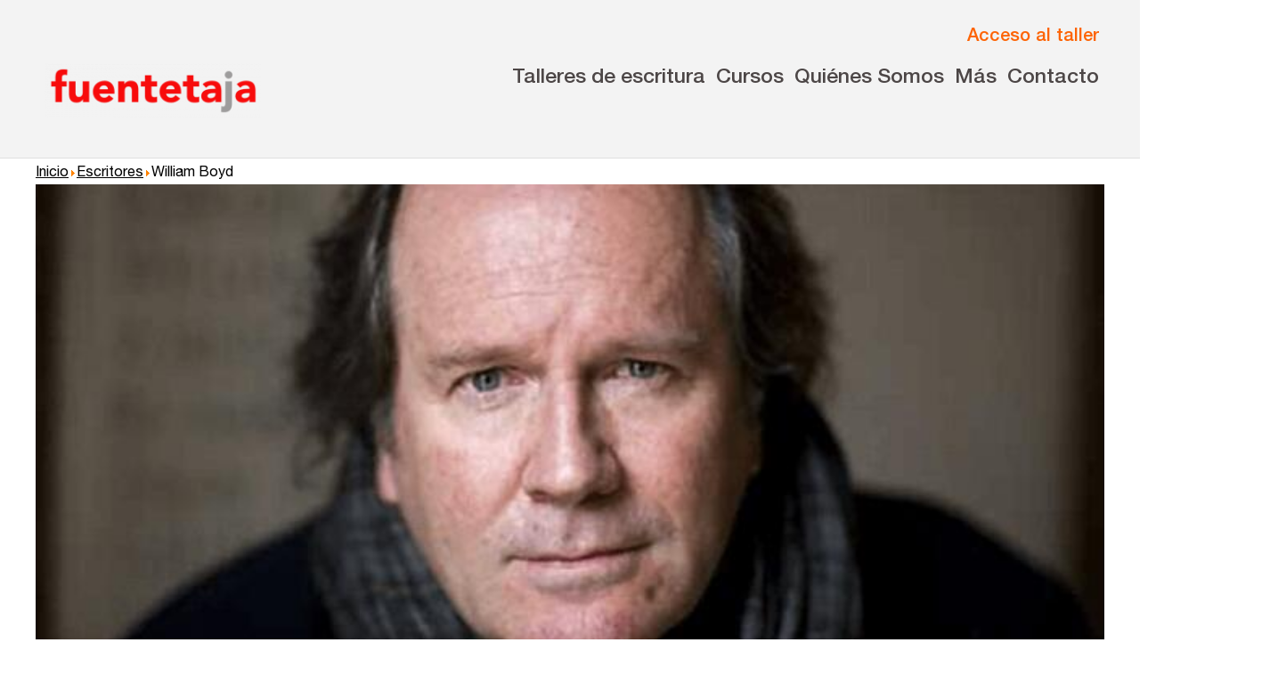

--- FILE ---
content_type: text/html; charset=utf-8
request_url: https://fuentetajaliteraria.com/escritores/william-boyd/
body_size: 9049
content:

<!doctype html>
<html lang=es>
  <head>
<script id="Cookiebot" src="https://consent.cookiebot.com/uc.js" data-cbid="a2d9cd64-4d61-4d5f-bc6c-72f959467660" data-blockingmode="auto" type="text/javascript"></script>
<!-- Valores por defecto Google Consent -->
<script data-cookieconsent="ignore">
    window.dataLayer = window.dataLayer || [];
    function gtag() {
        dataLayer.push(arguments);
    }
    gtag("consent", "default", {
        ad_personalization: "denied",
        ad_storage: "denied",
        ad_user_data: "denied",
        analytics_storage: "denied",
        functionality_storage: "denied",
        personalization_storage: "denied",
        security_storage: "granted",
        wait_for_update: 500,
    });
    gtag("set", "ads_data_redaction", true);
    gtag("set", "url_passthrough", true);
</script>
    <!-- Google Tag Manager -->
    <script>(function(w,d,s,l,i){w[l]=w[l]||[];w[l].push({'gtm.start':
    new Date().getTime(),event:'gtm.js'});var f=d.getElementsByTagName(s)[0],
    j=d.createElement(s),dl=l!='dataLayer'?'&l='+l:'';j.async=true;j.src=
    'https://www.googletagmanager.com/gtm.js?id='+i+dl;f.parentNode.insertBefore(j,f);
    })(window,document,'script','dataLayer','GTM-PT5443C3');</script>
    <!-- End Google Tag Manager -->
    <meta charset="utf-8">
    <meta name="viewport" content="width=device-width, initial-scale=1.0">
    <title>Taller de escritura creativa Fuentetaja: Talleres literarios en Internet, Madrid, Barcelona, Sevilla, Valencia... - Fuentetaja</title>
    <meta name="description" content="Talleres de escritura en Internet o Madrid, Barcelona, Sevilla, Valencia. Cuento, Novela, Guión, Poesía... Aprender a escribir. Concursos literarios." />
    
	<meta name="keywords" content="taller literario, talleres literarios, taller de escritura, talleres de escritura, taller escritura, talleres escritura, cursos de escritura, escritura creativa, escribir, cuento, cuentos, relato, relatos, novela, novelas, guion, guiones, poesia, poesias, guión, poesía, aprender a escribir, Taller de escritura creativa • En Internet • En Madrid • En Barcelona • En Sevilla, En valencia, Talleres de escritura en Internet (cuento, novela, escritura creativa, poesía, guión... ) •Talleres literarios en Madrid (cuento, novela, escritura creativa, poesía, guión... )"/>
	<link rel="icon" type="image/x-icon" href="/media_com/favicon.ico" >

    <link rel="stylesheet" type="text/css" href="/static_com/css/_estilos.css">
    <link rel="preload" as="style" onload="this.onload=null;this.rel='stylesheet'" type="text/css" href="/static_com/css/vidaloka.css">
    <link rel="preload" as="style" onload="this.onload=null;this.rel='stylesheet'" type="text/css" href="/static_com/css/helvetica1.css">
    <link rel="preload" as="style" onload="this.onload=null;this.rel='stylesheet'" type="text/css" href="/static_com/css/helvetica2.css">
    <link rel="preload" as="style" onload="this.onload=null;this.rel='stylesheet'" type="text/css" href="/static_com/css/helvetica3.css">
    <link rel="preload" as="style" onload="this.onload=null;this.rel='stylesheet'" type="text/css" href="/static_com/css/helvetica4.css">
<!-- Autoprefixed and partials exportar -->
<!--
    <link rel="preload" as="style" onload="this.onload=null;this.rel='stylesheet'" type="text/css" href="/static_com/css/fuentes.css">
    <link rel="stylesheet" type="text/css" href="/static_com/css/normalize.css">
    <link rel="stylesheet" type="text/css" href="/static_com/css/base.css">
    <link rel="stylesheet" type="text/css" href="/static_com/css/cabecera.css">
    <link rel="stylesheet" type="text/css" href="/static_com/css/logo.css">
    <link rel="stylesheet" type="text/css" href="/static_com/css/cuerpo.css?1.4">
    <link rel="stylesheet" type="text/css" href="/static_com/css/imagenes_base64.css">
    <link rel="stylesheet" type="text/css" href="/static_com/css/flex_menus.css">
    <link rel="stylesheet" type="text/css" href="/static_com/css/trapezoides.css">
    <link rel="stylesheet" type="text/css" href="/static_com/css/fuentes.css">
    <link rel="stylesheet" type="text/css" href="/static_com/css/separadores_bloques.css">
    <link rel="stylesheet" type="text/css" href="/static_com/css/utilidades.css">
    <link rel="stylesheet" type="text/css" href="/static_com/css/footer_cierre.css">
    <link rel="stylesheet" type="text/css" href="/static_com/css/cabecera_menu.css">
    <link rel="stylesheet" type="text/css" href="/static_com/css/cabecera_iconos_posicionamiento.css">
    <link rel="stylesheet" type="text/css" href="/static_com/css/icono_acceso_taller.css">
    <link rel="stylesheet" type="text/css" href="/static_com/css/hamburguesa.css">
    <link rel="stylesheet" type="text/css" href="/static_com/css/modal.css">
	-->


<!-- Twitter universal website tag code -->
<script>
!function(e,t,n,s,u,a){e.twq||(s=e.twq=function(){s.exe?s.exe.apply(s,arguments):s.queue.push(arguments);
},s.version='1.1',s.queue=[],u=t.createElement(n),u.async=!0,u.src='//static.ads-twitter.com/uwt.js',
a=t.getElementsByTagName(n)[0],a.parentNode.insertBefore(u,a))}(window,document,'script');
// Insert Twitter Pixel ID and Standard Event data below
twq('init','o4o38');
twq('track','PageView');
</script>
<!-- End Twitter universal website tag code -->


  </head>

  <body>
<!-- Google Tag Manager (noscript) -->
<noscript><iframe src="https://www.googletagmanager.com/ns.html?id=GTM-PT5443C3"
height="0" width="0" style="display:none;visibility:hidden"></iframe></noscript>
<!-- End Google Tag Manager (noscript) -->
<header>



<div class=ancho>
<div class=contenidos_nav>

<a href=/><img class="logo cabecera_logo" alt="Talleres de Escritura Fuentetaja"></a>


<div class=contenido_derecha>

<!-- HTML Modal Taller y Hamburguesa Navegación -->
<div class=botones_nav>
		<button id=acceso_taller class="acceso_taller" aria-label="Acceso al taller online" >
			<img class="acceso_taller_icono acceso_taller_base64" >
			<p class="acceso_taller_texto" style=color:#fd6405;font-weight:500>Acceso al taller</p>
		</button>

		<button onclick=openNav() id="hamburguesa" class="open-main-nav texto_no_seleccionable">
			<span class="hamburguesa"></span>
			<span class="hamburguesa-text">Menu</span>
		</button>
</div><!-- cierre botones_nav -->


<div class=nav_horizontal>





    
            
            
    <div class="dropdown" aria-haspopup="true">
    <button class="dropdown__toggle"><a  href=/indice-completo-de-talleres/>Talleres de escritura</a></button>

    
      <div class="dropdown__drawer">
        <ul class="menu" role="menu">
                    
            
				
				<div class="dropdown__hijo" aria-haspopup="true">
				  <button class="dropdown__hijo__toggle menuitem"><li role=menuitem>Talleres presenciales</li></button>
				  <div class="dropdown__hijo__drawer">
					<ul class="menu menu__hijo" role="menu">
                    
            
				
    <li role=menuitem><a  href=/talleres-en-madrid/>en Madrid</a></li>
				
            
            
    
            
				
    <li role=menuitem><a  href=/talleres-en-barcelona/>en Barcelona</a></li>
				
            
            
    
            
				
    <li role=menuitem><a  href=/talleres-en-sevilla/>en Sevilla</a></li>
				
            
            
    
            
				
    <li role=menuitem><a  href=/talleres-en-valencia/>en Valencia</a></li>
				
            
            
    
            
				
    <li role=menuitem><a  href=/talleres-en-alicante/>en Alicante</a></li>
				
            
            
    
            
				
    <li role=menuitem><a  href=/talleres-en-murcia/>en Murcia</a></li>
				
            
            
    
            
				
    <li role=menuitem><a  href=/talleres-en-malaga/>en Málaga</a></li>
				
            
            
    
            
				
    <li role=menuitem><a  href=/talleres-en-bilbao/>en Bilbao</a></li>
				
            
            
    
            
				
    <li role=menuitem><a  href=/talleres-en-vitoria/>en Vitoria</a></li>
				
            
            
    
            
				
    <li role=menuitem><a  href=/talleres-en-zaragoza/>en Zaragoza</a></li>
				
            
            
    
            
				
    <li role=menuitem><a  href=/talleres-en-santander/>en Santander</a></li>
				
            
            
    
            
				
    <li role=menuitem><a  href=/talleres-en-gijon/>en Gijón</a></li>
				
            
            
    
            
				
    <li role=menuitem><a  href=/talleres-palma-mallorca/>en Palma</a></li>
				
            
            
    
            
				
    <li role=menuitem><a  href=/talleres-en-las-palmas/>en Las Palmas</a></li>
				
            
            
    
</ul></div></div>
				
            
            
    
            
				
    <li role=menuitem><a  href=/talleres-por-videoconferencia/>Talleres por videoconferencia</a></li>
				
            
            
    
            
				
    <li role=menuitem><a  href=/talleres-en-internet/>Talleres online</a></li>
				
            
            
    
            
				
				<div class="dropdown__hijo" aria-haspopup="true">
				  <button class="dropdown__hijo__toggle menuitem"><li role=menuitem>Intensivos de verano</li></button>
				  <div class="dropdown__hijo__drawer">
					<ul class="menu menu__hijo" role="menu">
                    
            
				
    <li role=menuitem><a  href=/intensivos-presenciales-en-madrid/>Presenciales en Madrid</a></li>
				
            
            
    
            
				
    <li role=menuitem><a  href=/intensivos-de-verano-en-directo/>En directo a través de Zoom</a></li>
				
            
            
    
</ul></div></div>
				
            
            
    
            
				
    <li role=menuitem><a  href=/recreativa25/>Recreativa 25</a></li>
				
            
            
    
            
				
    <li role=menuitem><a  href=/taller-de-escritura-creativa/>El taller de escritura creativa</a></li>
				
            
            
    
		</ul>
	  </div>
            

</div>
            
    
            
            
    <div class="dropdown" aria-haspopup="true">
    <button class="dropdown__toggle">Cursos</button>

    
      <div class="dropdown__drawer">
        <ul class="menu" role="menu">
                    
            
				
    <li role=menuitem><a  href=/curso-integral-de-narrativa-fuentetaja/>Curso integral de narrativa</a></li>
				
            
            
    
            
				
    <li role=menuitem><a  href=/master-de-creacion-poetica/>Máster de creación poética</a></li>
				
            
            
    
		</ul>
	  </div>
            

</div>
            
    
            
            
    <div class="dropdown" aria-haspopup="true">
    <button class="dropdown__toggle">Quiénes Somos</button>

    
      <div class="dropdown__drawer">
        <ul class="menu" role="menu">
                    
            
				
    <li role=menuitem><a  href=/quienes-somos/>Nuestra Historia</a></li>
				
            
            
    
            
				
    <li role=menuitem><a  href=/filosofia/>Nuestra Filosofía</a></li>
				
            
            
    
            
				
				<div class="dropdown__hijo" aria-haspopup="true">
				  <button class="dropdown__hijo__toggle menuitem"><li role=menuitem><a  href=/nuestro-equipo/>Nuestro Equipo</a></li></button>
				  <div class="dropdown__hijo__drawer">
					<ul class="menu menu__hijo" role="menu">
                    
            
				
    <li role=menuitem><a  href=/nuestro-equipo/#tabcoordinadores onclick=seccioncoordinadores()>Coordinadores y colaboradores</a></li>
				
            
            
    
            
				
    <li role=menuitem><a  href=/nuestro-equipo/#tabdireccion onclick=secciondireccion()>Dirección y equipo</a></li>
				
            
            
    
</ul></div></div>
				
            
            
    
		</ul>
	  </div>
            

</div>
            
    
            
            
    <div class="dropdown" aria-haspopup="true">
    <button class="dropdown__toggle">Más</button>

    
      <div class="dropdown__drawer">
        <ul class="menu" role="menu">
                    
            
				
    <li role=menuitem><a target=_blank href=https://fundacionescrituras.org/>Fundación</a></li>
				
            
            
    
            
				
    <li role=menuitem><a  href=https://fuentetajaliteraria.com/catalogo-online/>Editorial</a></li>
				
            
            
    
            
				
    <li role=menuitem><a target=_blank href=https://clubdeescritura.com/>Club de escritura(s)</a></li>
				
            
            
    
            
				
    <li role=menuitem><a  href=/concursos/>Convocatorias</a></li>
				
            
            
    
		</ul>
	  </div>
            

</div>
            
    
            
            
    <div class="dropdown" aria-haspopup="true">
    <button class="dropdown__toggle"><a  href=/contacto/>Contacto</a></button>

    

</div>
            
    
	</div>


</div>

</div><!-- cierre contenido_derecha -->

</div><!-- cierre contenidos_nav -->
</div> <!-- cierre ancho -->

<style>
a#CybotCookiebotDialogBodyLevelButtonLevelOptinAllowAll, a#CybotCookiebotDialogBodyLevelButtonLevelOptinAllowallSelection{    background-color: #f80c0c; border: 1px solid #f80c0c}

header{border-bottom:1px solid #dfdfdf}
.contenidos_nav{display:flex;justify-content:space-between;padding:0.5em 0em 0.8em 0.5em;/*transition:padding 0.3s ease*/}
.botones_nav{display:flex;align-self:flex-end;gap:0.7em}
.contenido_derecha{display:flex;flex-direction:column;gap:1em}
.nav_horizontal{display:none;}
.nav_horizontal button{border:0;background-color:transparent;color:#4c4646;/*transition:0.3s*/}
.cabecera_logo{max-height:calc(2.4rem + 1vw);align-self:flex-end;/*transition: 0.3s ease*/}
@media (min-width:60em){
.nav_horizontal{display:flex;font-size:calc(0.9em + 0.4vw);font-weight:500;gap:1em}
.contenidos_nav{padding-bottom:1.8em}
.cabecera_logo{margin-top:61px;/*transition: 0.3s ease*/}
}
</style>





    <script type="text/javascript">

// Función para desplegar los botones de la navegación horizontal de la cabecera

      function navegacion_principal_menu(i) {
        var toggle = document.getElementsByClassName('dropdown__toggle')[i];
        var bloque = document.getElementsByClassName('dropdown')[i];
        var dropdown = toggle.parentElement;
        bloque.addEventListener('mouseenter', function (e) {
          e.preventDefault();
          dropdown.classList.add('is-open');
        });
        bloque.addEventListener('mouseleave', function (e) {
          e.preventDefault();
					dropdown.classList.remove('is-open');
				});
			  };


var menus_dropdown= document.getElementsByClassName("dropdown__toggle");

for (var i=0; i<menus_dropdown.length; i++) {
	navegacion_principal_menu(i);
}



// Función para desplegar los hijos de la navegación horizontal de la cabecera

      function navegacion_principal_menu_hijos(i) {
        var toggle = document.getElementsByClassName('dropdown__hijo__toggle')[i];
        var bloque = document.getElementsByClassName('dropdown__hijo')[i];
        var dropdown = toggle.parentElement;
        bloque.addEventListener('mouseenter', function (e) {
          e.preventDefault();
          dropdown.classList.add('is-open');
        });
        bloque.addEventListener('mouseleave', function (e) {
          e.preventDefault();
					dropdown.classList.remove('is-open');
				});
			  };


var menus_dropdown= document.getElementsByClassName("dropdown__hijo__toggle");

for (var i=0; i<menus_dropdown.length; i++) {
	navegacion_principal_menu_hijos(i);
}


</script>




</div>
</div>
</header>












<div id="myNavTalleres" class="overlay" style=z-index:4>

<div class=ancho> 

  <!-- Button to close the overlay navigation -->
  <a href="javascript:void(0)" class="closebtn" onclick="closeNavTalleres()">&times;</a>
</div>

  <!-- Overlay content -->
  <div class="overlay-content talleres" style=color:white>


    	<ul> 
	<li><a  href=/talleres-en-madrid/>Madrid</a></li>
    <li><a  href=/talleres-en-barcelona/>Barcelona</a></li>
    <li><a  href=/talleres-en-sevilla/>Sevilla</a></li>
    <li><a  href=/talleres-en-valencia/>Valencia</a></li>
    <li><a  href=/talleres-en-alicante/>Alicante</a></li>
    <li><a  href=/talleres-en-murcia/>Murcia</a></li>
    <li><a  href=/talleres-en-malaga/>Málaga</a></li>
    <li><a  href=/talleres-en-bilbao/>Bilbao</a></li>
    <li><a  href=/talleres-en-vitoria/>Vitoria</a></li>
<!--    <li><a  href=/talleres-en-valladolid/>Valladolid</a></li>-->
<!--    <li><a  href=/talleres-en-salamanca/>Salamanca</a></li>-->
    <li><a  href=/talleres-en-zaragoza/>Zaragoza</a></li>
<!--    <li><a  href=/talleres-en-murcia/>Murcia</a></li>-->
<!--    <li><a  href=/talleres-en-almeria/>Almería</a></li>-->
<!--    <li><a  href=/talleres-en-castellon/>Castellón</a></li>-->
  <!--  <li><a  href=/talleres-en-logrono/>Logroño</a></li>
    <li><a  href=/talleres-en-badajoz/>Badajoz</a></li>
    <li><a  href=/talleres-en-santa-cruz-de-tenerife/>Tenerife</a></li>
    <li><a  href=/talleres-en-santiago-de-compostela/>Santiago</a></li>-->
    <li><a  href=/talleres-en-santander/>Santander</a></li>
    <li><a  href=/talleres-en-gijon/>Gijón</a></li>
    <li><a  href=/talleres-palma-mallorca/>Palma</a></li>
    <li><a  href=/talleres-en-las-palmas/>Las Palmas</a></li>
		</ul>


</div>
</div>


<div id="myNavIntensivos" class="overlay" style=z-index:4>
<div class=ancho>
  <!-- Button to close the overlay navigation -->
  <a href="javascript:void(0)" class="closebtn" onclick="closeNavIntensivos()">&times;</a>
</div>
  <!-- Overlay content -->
  <div class="overlay-content talleres" style=color:white>
        <ul>
    <li><a  href=/intensivos-presenciales-en-madrid/>Presenciales en Madrid</a></li>
    <li><a  href=/intensivos-de-verano-en-directo/>En directo a través de Zoom</a></li>
        </ul>
</div>
</div>



<!-- Menú Hamburguesa Desplegable -->

<div id="myNav" class="overlay">

<div class=ancho> 

  <!-- Button to close the overlay navigation -->
  <a href="javascript:void(0)" class="closebtn" onclick="closeNav()">&times;</a>
</div>

  <!-- Overlay content -->
  <div class="overlay-content">


<!--<div style=color:white onclick="openNavTalleres()">Talleres presenciales</div>-->

    
            
            
<div>
    <b>Talleres de escritura</b>
            
                <ul class=menu_nav>
                    
            
            
<li style=cursor:pointer;color:white onclick="openNavTalleres()">Talleres presenciales &#8827;</li>
            
            
            
    
            
            
    <li><a  href=/talleres-por-videoconferencia/>Talleres por videoconferencia</a></li>
            
            
            
    
            
            
    <li><a  href=/talleres-en-internet/>Talleres online</a></li>
            
            
            
    
            
            
<li style=cursor:pointer;color:white onclick="openNavIntensivos()">Intensivos de verano &#8827;</li>
			
            
            
    
            
            
    <li><a  href=/recreativa25/>Recreativa 25</a></li>
            
            
            
    
            
            
    <li><a  href=/taller-de-escritura-creativa/>El taller de escritura creativa</a></li>
            
            
            
    
                </ul>
            
</div>
            
    
            
            
<div>
    <b>Cursos</b>
            
                <ul class=menu_nav>
                    
            
            
    <li><a  href=/curso-integral-de-narrativa-fuentetaja/>Curso integral de narrativa</a></li>
            
            
            
    
            
            
    <li><a  href=/master-de-creacion-poetica/>Máster de creación poética</a></li>
            
            
            
    
                </ul>
            
</div>
            
    
            
            
<div>
    <b>fuentetaja</b>
            
                <ul class=menu_nav>
                    
            
            
    <li><a  href=/quienes-somos/>Quiénes somos</a></li>
            
            
            
    
            
            
    <li><a  href=/filosofia/>Nuestra filosofía</a></li>
            
            
            
    
            
            
    <li><a  href=/nuestro-equipo/>Nuestro equipo</a></li>
            
            
            
    
            
            
    <li><a  href=/nuestro-equipo/>Coordinadores</a></li>
            
            
            
    
                </ul>
            
</div>
            
    
            
            
<div>
    <b>Comunidad</b>
            
                <ul class=menu_nav>
                    
            
            
    <li><a target=_blank href=https://clubdeescritura.com/>Club de Escritura</a></li>
            
            
            
    
            
            
    <li><a  href=/concursos/>Concursos</a></li>
            
            
            
    
                </ul>
            
</div>
            
    
            
            
<div>
    <b>Editorial</b>
            
                <ul class=menu_nav>
                    
            
            
    <li><a  href=/catalogo-online/>Catálogo</a></li>
            
            
            
    
            
            
    <li><a  href=/catalogo-online/>Ebooks</a></li>
            
            
            
    
                </ul>
            
</div>
            
    
            
            
<div>
    <b>Recursos</b>
            
                <ul class=menu_nav>
                    
            
            
    <li><a  href=/asesoria/>Asesoría y Corrección</a></li>
            
            
            
    
            
            
    <li><a  href=/talleres/tutoria-personalizada-online/>Tutorías</a></li>
            
            
            
    
            
            
    <li><a  href=/recursos-de-escritura/>Directorios</a></li>
            
            
            
    
                </ul>
            
</div>
            
    
            
            
<div>
    <b>Contacto</b>
            
                <ul class=menu_nav>
                    
            
            
    <li><a  href=/contacto/>Escríbenos</a></li>
            
            
            
    
            
            
    <li><a  href=/guia-rapida/>Guía Rápida</a></li>
            
            
            
    
                </ul>
            
</div>
            
    


<div id=dondeestamos>
<b>Dónde estamos</b>
<ul class=menu_nav>
<li>Sede central:<br>
Cervantes nº21, entlo.<br>
28014 Madrid<br><br>
<a href=mailto:info@fuentetajaliteraria.com>info@fuentetajaliteraria.com</a><br>
<a href="tel:+34915311509">Tel 91 531 15 09</a><br>
<a href="tel:+34619027626">WhatsApp 619 027 626</a><br><br>
Horario de atención:<br> De lunes a viernes<br>de 10 a 15 y 17 a 20 horas</li>
</ul>
</div>

  </div>




</div>



<script type="text/javascript">
/* Open when someone clicks on the span element */
function openNav() {
  document.getElementById("myNav").style.width = "100%";
}

/* Close when someone clicks on the "x" symbol inside the overlay */
function closeNav() {
  document.getElementById("myNav").style.width = "0%";
}


/* Open when someone clicks on the span element */
function openNavTalleres() {
  document.getElementById("myNavTalleres").style.width = "100%";
}

/* Close when someone clicks on the "x" symbol inside the overlay */
function closeNavTalleres() {
  document.getElementById("myNavTalleres").style.width = "0%";
}

/* Open when someone clicks on the span element */
function openNavIntensivos() {
  document.getElementById("myNavIntensivos").style.width = "100%";
}

/* Close when someone clicks on the "x" symbol inside the overlay */
function closeNavIntensivos() {
  document.getElementById("myNavIntensivos").style.width = "0%";
}




</script>



<!-- Fin Menú Hamburguesa Desplegable -->






<!-- Botón Cabecera Modal Training -->

<div class=modal id=modal>
<div class=modal-fondo id=modal-fondo></div>
<div class="modal-cuerpo animate" >
<div class=modal-texto>
	<span class=modal-cerrar id=modal-cerrar>×</span>
    <img class="logo avatar"> 
	<p style="color:#c13e1e;margin-top:-4px">Acceso a los talleres online</p>
</div>
<form action="https://online.fuentetajaliteraria.com/index.php" method="post">
      <label for="uname"><b>Usuario</b></label>
      <input type="text" placeholder="Introduzca usuario" name="login" required="">

      <label for="psw"><b>Contraseña</b></label>
      <input type="password" placeholder="Introduza clave" name="password" required="">
        
      <button class=modal-boton-acceder type="submit">Acceder</button>
</form>
</div>
</div>

<!-- Fin Botón Cabecera Modal Training -->



<!-- Botón Cabecera Hamburguesa js -->

<script>
/*
(function (){
var button = document.getElementById('hamburguesa');
	button.addEventListener('click', function(event) {
	event.preventDefault();
	var menu = document.getElementById('menu_hamburguesa_principal');
	menu.classList.toggle('abierto');
});
})();

*/
</script>

<!-- Fin Botón Cabecera Hamburguesa -->


<script type="text/javascript">

/* Botón Cabecera Modal Training js */

var abrir = document.getElementById('acceso_taller');
var cerrar = document.getElementById('modal-cerrar');
var modal = document.getElementById('modal');
var fondo = document.getElementById('modal-fondo');

abrir.addEventListener('click', function (event) {
	event.preventDefault();
	modal.style.display = 'block';
});

cerrar.addEventListener('click', function (event) {
	event.preventDefault();
	modal.style.display = 'none';
});

fondo.addEventListener('click', function (event) {
	event.preventDefault();
	modal.style.display = 'none';
});

/* Fin modal Training */

</script>



<div class=cuerpo>

<br>
<div class="escritor ancho">
<p class="migasdepan"><a href="/">Inicio</a><img src="/media_com/flecha.png"><a href=/escritores/>Escritores</a><img src="/media_com/flecha.png">William Boyd</p>
<div class=bloque>
<img src=/media_com/porqueescribeusted/william-boyd-fuentetaja.jpg><br>

<div class=contenido>
<div class=bloque_texto>
<h1>William Boyd</h1>
<p>"Escribo porque quiero. Muy pronto, a los 14 o 15 años, la idea de ser escritor me pareció terriblemente seductora. Me imaginaba como novelista antes de haber escrito una sola palabra. Pero esta ambición, durante mucho tiempo, se vio asaltada por las dudas; durante años, yo no estuve verdaderamente seguro de ser capaz de escribir. No era más que un sueño. Esta es la razón por la que la primera publicación es tan importante: se entra de golpe en la realidad.<br><br>Cuando uno escribe y es publicado desde hace algún tiempo, las razones que nos empujan a escribir evolucionan. Se adquiere una reputación, unos lectores, obligaciones con las que hay que contar. Creo que no es en la declaración del escritor en plena madurez donde se encuentra la verdadera razón que le impulsa a escribir, sino más bien en los sueños de la adolescencia."<br><br><strong>William Boyd</strong><br>Reino Unido<br>Nace en Ghana en 1952. Novelista y guionista de cine. Estudios en Oxford, también impartió clases allí. Entre sus novelas, Como nieve al sol [Ed. Alfaguara], que se sitúa en África durante una campaña de la IGuerra Mundial, y La tierra azul [Ed. Alfaguara], intento de desentrañar unos hechos acaecidos en Manila tiempo atrás.</p>
</div>
<div class=sidebar>



<div class=bloqueequipo>
<a href="/escritores/escritor/autran-dourado/"><img src='/media_com/porqueescribeusted/autram-dourado-fuentetaja.jpg'></a>
<div class=bloquecuerpo>
<a href="/escritores/escritor/autran-dourado/"><h3>Autran Dourado</h3></a>
<p>En los países desarrollados en los que la cultura y la lengua han alcanzado su más alta perfección (han&hellip;</p>
<div class=bloque_botones><a href="/escritores/escritor/autran-dourado/"><button class="trapezoide"><span>Leer más</span></button></a></div>
</div>
</div>

<div class=bloqueequipo>
<a href="/escritores/escritor/christa-wolf/"><img src='/media_com/porqueescribeusted/christa-wolf-fuentetaja.jpg'></a>
<div class=bloquecuerpo>
<a href="/escritores/escritor/christa-wolf/"><h3>Christa Wolf</h3></a>
<p>Podría responder con una palabra ingeniosa: escribo para descubrir la razón por la que siento la&hellip;</p>
<div class=bloque_botones><a href="/escritores/escritor/christa-wolf/"><button class="trapezoide"><span>Leer más</span></button></a></div>
</div>
</div>

<div class=bloqueequipo>
<a href="/escritores/escritor/ding-ling/"><img src='/media_com/porqueescribeusted/ding-ling-fuentetaja.jpg'></a>
<div class=bloquecuerpo>
<a href="/escritores/escritor/ding-ling/"><h3>Ding Ling</h3></a>
<p>Nací a principios de siglo. Una huida familiar y la muerte de mi padre me convirtieron en una niña pobre&hellip;</p>
<div class=bloque_botones><a href="/escritores/escritor/ding-ling/"><button class="trapezoide"><span>Leer más</span></button></a></div>
</div>
</div>

<div class=bloqueequipo>
<a href="/escritores/escritor/antonio-callado/"><img src='/media_com/porqueescribeusted/antonio-callado-fuentetaja.jpg'></a>
<div class=bloquecuerpo>
<a href="/escritores/escritor/antonio-callado/"><h3>Antonio Callado</h3></a>
<p>"A pesar del terrible desarrollo del cine y de la televisión, la literatura continúa creciendo&hellip;</p>
<div class=bloque_botones><a href="/escritores/escritor/antonio-callado/"><button class="trapezoide"><span>Leer más</span></button></a></div>
</div>
</div>





</div>
</div><!-- cierra contenido -->

</div>


</div>

<style>
.contenido{display:flex;gap:2em}
@media (max-width:1210px){
.migasdepan, .bloque_texto{padding:0 0.6em}
}
.bloque_texto{width:69%}
.sidebar{width:29%;margin-top:2em}
h1{color:red;line-height:0;font-family: 'Vidaloka',serif; font-weight: 400; font-size: 1.7rem;}
.sidebar h2{text-shadow:3px 3px 3px black;color:#f80c0c;margin-top: -63px;margin-left:20px;line-height:0.7em}
.cuerpo{padding-top:3.4em}
@media (min-width: 60em){
.cuerpo {
    margin-top: -4.3em;
}}
.cuerpo img{max-width:100%}
.presentacion_escritores_texto{
    margin: 0 auto;
    padding: 1em 3em;}

@media(max-width:800px){
.contenido{display:block}
.sidebar{width:100%}
.bloque_texto{width:100%}
}

.migasdepan { margin: 0; font-size: 0.8em; }
.migasdepan a{text-decoration:underline}

.bloqueequipo{background-color:#f8f1f1;margin-bottom:0.4em;border:1px solid #e7e7e7}
.bloqueequipo h3{font-family:'Vidaloka',serif;color:#ff0000; font-size: 1.4em; font-weight: 300; line-height: 1em; margin: 0;}
.bloqueequipo .bloquecuerpo{padding:0.3em 0.6em}
.bloqueequipo .trapezoide span{font-size:0.85em;bottom:-0.5em}
.bloqueequipo .trapezoide{padding:0 2.5em 0 1.2em;margin-bottom:0.9em}
.bloqueequipo .trapezoide::before{border-bottom:1.9em solid #ff5d36}
.bloqueequipo p{font-size:0.8em;line-height:1.2em;margin:0.6em 0;color:#666262}
</style>



</div>



<footer >

<div style=max-width:100vw;overflow:hidden>
<img alt="Hierba decorativa en el footer" style=margin-bottom:-18px; src=/media_com/footer_hierba/1400.png>
</div>

<!-- Bueno, manteniendo la estructura de etiquetas original -->
<div id="menufooter">
<div class=menu_flex>
    
            
            
<div class=menu_nav>
    <b>Talleres de escritura</b>
            
                <ul>
                    
            
    <li><a  href=/indice-completo-de-talleres/>Talleres presenciales</a></li>
            
            
    
            
    <li><a  href=/talleres-por-videoconferencia/>Talleres por videoconferencia</a></li>
            
            
    
            
    <li><a  href=/talleres-en-internet/>Talleres online</a></li>
            
            
    
            
    <li><a  href=/intensivos-presenciales-en-madrid/>Intensivos de verano</a></li>
            
            
    
            
    <li><a  href=/recreativa25/>Recreativa 25</a></li>
            
            
    
            
    <li><a  href=/taller-de-escritura-creativa/>El taller de escritura creativa</a></li>
            
            
    
                </ul>
            
</div>
            
    
            
            
<div class=menu_nav>
    <b>Cursos</b>
            
                <ul>
                    
            
    <li><a  href=/curso-integral-de-narrativa-fuentetaja/>Curso integral de narrativa</a></li>
            
            
    
            
    <li><a  href=/master-de-creacion-poetica/>Máster de creación poética</a></li>
            
            
    
                </ul>
            
</div>
            
    
            
            
<div class=menu_nav>
    <b>fuentetaja</b>
            
                <ul>
                    
            
    <li><a  href=/quienes-somos/>Quiénes somos</a></li>
            
            
    
            
    <li><a  href=/filosofia/>Nuestra filosofía</a></li>
            
            
    
            
    <li><a  href=/nuestro-equipo/>Nuestro equipo</a></li>
            
            
    
            
    <li><a  href=/nuestro-equipo/>Coordinadores</a></li>
            
            
    
                </ul>
            
</div>
            
    
            
            
<div class=menu_nav>
    <b>Comunidad</b>
            
                <ul>
                    
            
    <li><a target=_blank href=https://clubdeescritura.com/>Club de Escritura</a></li>
            
            
    
            
    <li><a  href=/concursos/>Concursos</a></li>
            
            
    
                </ul>
            
</div>
            
    
            
            
<div class=menu_nav>
    <b>Editorial</b>
            
                <ul>
                    
            
    <li><a  href=/catalogo-online/>Catálogo</a></li>
            
            
    
            
    <li><a  href=/catalogo-online/>Ebooks</a></li>
            
            
    
                </ul>
            
</div>
            
    
            
            
<div class=menu_nav>
    <b>Recursos</b>
            
                <ul>
                    
            
    <li><a  href=/asesoria/>Asesoría y Corrección</a></li>
            
            
    
            
    <li><a  href=/talleres/tutoria-personalizada-online/>Tutorías</a></li>
            
            
    
            
    <li><a  href=/recursos-de-escritura/>Directorios</a></li>
            
            
    
                </ul>
            
</div>
            
    
            
            
<div class=menu_nav>
    <b>Contacto</b>
            
                <ul>
                    
            
    <li><a  href=/contacto/>Escríbenos</a></li>
            
            
    
            
    <li><a  href=/guia-rapida/>Guía Rápida</a></li>
            
            
    
                </ul>
            
</div>
            
    

<div id=dondeestamos class=menu_nav>
<b>Dónde estamos</b>
<ul>
<li>Sede central:<br>
Cervantes nº21, entlo.<br>
28014 Madrid<br><br>
<a style=font-size:0.9em href=mailto:info@fuentetajaliteraria.com>info@fuentetajaliteraria.com</a><br>
<a href="tel:+34915311509">Tel 91 531 15 09</a><br>
<a href="tel:+34619027626">WhatsApp 619 027 626</a><br><br>
Horario de atención:<br> De lunes a viernes<br>de 10 a 15 y 17 a 20 horas</li>
</ul>
</div>
</div>

</div>


<div id=cierrefooter> 
<div class=ancho>
<ul>
<li><a href=/politica-de-cookies>Cookies</a></li>
<li><a href=/aviso-legal>Aviso legal y privacidad</a></li>
</ul>
<img alt="Logo de Fuentetaja" class="logo logo_cabecera" style=padding-left:0.6em />
</div>
</div>

</div>


</footer>
  </body>


<!-- Facebook Pixel Code -->
<script>
!function(f,b,e,v,n,t,s){if(f.fbq)return;n=f.fbq=function(){n.callMethod?
n.callMethod.apply(n,arguments):n.queue.push(arguments)};if(!f._fbq)f._fbq=n;
n.push=n;n.loaded=!0;n.version='2.0';n.queue=[];t=b.createElement(e);t.async=!0;
t.src=v;s=b.getElementsByTagName(e)[0];s.parentNode.insertBefore(t,s)}(window,
document,'script','https://connect.facebook.net/en_US/fbevents.js');

fbq('init', '753622104749465');
fbq('track', "PageView");</script>
<noscript><img height="1" width="1" style="display:none"
src="https://www.facebook.com/tr?id=753622104749465&ev=PageView&noscript=1"
/></noscript>
<!-- End Facebook Pixel Code -->

<!-- Google tag (gtag.js) -->
<script async src="https://www.googletagmanager.com/gtag/js?id=G-M7N9D18QDP"></script>
<script>
  window.dataLayer = window.dataLayer || [];
  function gtag(){dataLayer.push(arguments);}
  gtag('js', new Date());

  gtag('config', 'G-M7N9D18QDP');
</script>

<!-- Global site tag (gtag.js) - Google Analytics y Google Ads: 1072497627 -->
<script async src="https://www.googletagmanager.com/gtag/js?id=UA-12136440-1"></script>
<script>
  window.dataLayer = window.dataLayer || [];
  function gtag(){dataLayer.push(arguments);}
  gtag('js', new Date());

  gtag('config', 'UA-12136440-1');
  gtag('config', 'AW-1072497627');
</script>

<!-- Matomo -->
<script>
  var _paq = window._paq = window._paq || [];
  /* tracker methods like "setCustomDimension" should be called before "trackPageView" */
  _paq.push(['trackPageView']);
  _paq.push(['enableLinkTracking']);
  (function() {
    var u="//e.fuentetajaliteraria.com/";
    _paq.push(['setTrackerUrl', u+'matomo.php']);
    _paq.push(['setSiteId', '1']);
    var d=document, g=d.createElement('script'), s=d.getElementsByTagName('script')[0];
    g.async=true; g.src=u+'matomo.js'; s.parentNode.insertBefore(g,s);
  })();
</script>
<!-- End Matomo Code -->


<!--
		<div id="fb-root"></div>
		<script>(function(d, s, id) {
		  var js, fjs = d.getElementsByTagName(s)[0];
		  if (d.getElementById(id)) return;
		  js = d.createElement(s); js.id = id;
		  js.src = "//connect.facebook.net/es_ES/sdk.js#xfbml=1&version=v2.3";
		  fjs.parentNode.insertBefore(js, fjs);
		}(document, 'script', 'facebook-jssdk'));</script>
-->




<script src="/static_com/javascript.js" defer></script>

<!-- Script para crear placeholder en elementos bloqueados por cookiebot -->
<script type="text/javascript">
((d,i,m)=>{ct=t=>d.createTextNode(t);ce=e=>d.createElement(e);d.querySelectorAll(i)
.forEach(e=>{const a=ce('a'),div=ce('div'),p=ce('p'),s=e.dataset.cookieblockSrc,sp=
/google\.com\/maps\/embed/.test(s)?'Google Maps':/player\.vimeo\.com\/video\//
.test(s)?'Vimeo':/youtube\.com\/embed\//.test(s)?'YouTube':undefined;if(!sp)return; 
div.innerHTML=`<div style="background-color:#CCC;display:inline-block;height:${
e.height}px;position:relative;width:${e.width}px;">`+'<div style="background-color'
+':#848484;border-radius:15px;height:50%;position:absolute;transform:translate(50%'
+',50%);width:50%;"><p style="color:#FFF;font-size:7.5em;position:relative;top:50%'
+';left:50%;margin:0;text-align:center;transform:translate(-50%,-50%);">&ctdot;</p'
+'></div>';div.classList.add(`cookieconsent-optout-${m}`);a.textContent=`acepta las cookies de ${m} `;a.href='javascript:Cookiebot.renew()';p.append(ct('Por favor, '), a, ct(
` para ver este contenido de ${sp}.`));div.append(p);e.parentNode.insertBefore(div, e);})
})(document, 'iframe[data-cookieblock-src]', 'marketing')</script>
<style>
.cookieconsent-optout-marketing p{font-style:italic}
</style>

</html>


--- FILE ---
content_type: text/css
request_url: https://fuentetajaliteraria.com/static_com/css/vidaloka.css
body_size: 26778
content:
@font-face {
    font-family: 'Vidaloka';
    src: url('[data-uri]') format('woff2');
    font-weight: normal;
    font-style: normal;
    font-display: swap;
}


--- FILE ---
content_type: text/css
request_url: https://fuentetajaliteraria.com/static_com/css/helvetica1.css
body_size: 12033
content:
@font-face {
    font-family: 'Helvetica Neue';
    src: url('[data-uri]') format('woff2');
    font-weight: bold;
    font-style: normal;
    font-display: swap;
}


--- FILE ---
content_type: text/css
request_url: https://fuentetajaliteraria.com/static_com/css/helvetica2.css
body_size: 11835
content:

@font-face {
    font-family: 'Helvetica Neue';
    src: url('[data-uri]') format('woff2');
    font-weight: normal;
    font-style: normal;
    font-display: swap;
}


--- FILE ---
content_type: text/css
request_url: https://fuentetajaliteraria.com/static_com/css/helvetica3.css
body_size: 11909
content:
@font-face {
    font-family: 'Helvetica Neue';
    src: url('[data-uri]') format('woff2');
    font-weight: 500;
    font-style: normal;
    font-display: swap;
}


--- FILE ---
content_type: text/css
request_url: https://fuentetajaliteraria.com/static_com/css/helvetica4.css
body_size: 11506
content:
@font-face {
    font-family: 'Helvetica Neue';
    src: url('[data-uri]') format('woff2');
    font-weight: 300;
    font-style: normal;
    font-display: swap;
}


--- FILE ---
content_type: text/css
request_url: https://fuentetajaliteraria.com/static_com/css/_estilos.css
body_size: 16426
content:
/*! normalize.css v8.0.1 | MIT License | github.com/necolas/normalize.css */

/* Document
   ========================================================================== */

/**
 * 1. Correct the line height in all browsers.
 * 2. Prevent adjustments of font size after orientation changes in iOS.
 */

html {
  line-height: 1.15; /* 1 */
  -webkit-text-size-adjust: 100%; /* 2 */
}

/* Sections
   ========================================================================== */

/**
 * Remove the margin in all browsers.
 */

body {
  margin: 0;
}

/**
 * Render the `main` element consistently in IE.
 */

main {
  display: block;
}

/**
 * Correct the font size and margin on `h1` elements within `section` and
 * `article` contexts in Chrome, Firefox, and Safari.
 */

h1 {
  font-size: 2em;
  margin: 0.67em 0;
}

/* Grouping content
   ========================================================================== */

/**
 * 1. Add the correct box sizing in Firefox.
 * 2. Show the overflow in Edge and IE.
 */

hr {
  box-sizing: content-box; /* 1 */
  height: 0; /* 1 */
  overflow: visible; /* 2 */
}

/**
 * 1. Correct the inheritance and scaling of font size in all browsers.
 * 2. Correct the odd `em` font sizing in all browsers.
 */

pre {
  font-family: monospace, monospace; /* 1 */
  font-size: 1em; /* 2 */
}

/* Text-level semantics
   ========================================================================== */

/**
 * Remove the gray background on active links in IE 10.
 */

a {
  background-color: transparent;
}

/**
 * 1. Remove the bottom border in Chrome 57-
 * 2. Add the correct text decoration in Chrome, Edge, IE, Opera, and Safari.
 */

abbr[title] {
  border-bottom: none; /* 1 */
  text-decoration: underline; /* 2 */
  text-decoration: underline dotted; /* 2 */
}

/**
 * Add the correct font weight in Chrome, Edge, and Safari.
 */

b,
strong {
  font-weight: bolder;
}

/**
 * 1. Correct the inheritance and scaling of font size in all browsers.
 * 2. Correct the odd `em` font sizing in all browsers.
 */

code,
kbd,
samp {
  font-family: monospace, monospace; /* 1 */
  font-size: 1em; /* 2 */
}

/**
 * Add the correct font size in all browsers.
 */

small {
  font-size: 80%;
}

/**
 * Prevent `sub` and `sup` elements from affecting the line height in
 * all browsers.
 */

sub,
sup {
  font-size: 75%;
  line-height: 0;
  position: relative;
  vertical-align: baseline;
}

sub {
  bottom: -0.25em;
}

sup {
  top: -0.5em;
}

/* Embedded content
   ========================================================================== */

/**
 * Remove the border on images inside links in IE 10.
 */

img {
  border-style: none;
}

/* Forms
   ========================================================================== */

/**
 * 1. Change the font styles in all browsers.
 * 2. Remove the margin in Firefox and Safari.
 */

button,
input,
optgroup,
select,
textarea {
  font-family: inherit; /* 1 */
  font-size: 100%; /* 1 */
  line-height: 1.15; /* 1 */
  margin: 0; /* 2 */
}

/**
 * Show the overflow in IE.
 * 1. Show the overflow in Edge.
 */

button,
input { /* 1 */
  overflow: visible;
}

/**
 * Remove the inheritance of text transform in Edge, Firefox, and IE.
 * 1. Remove the inheritance of text transform in Firefox.
 */

button,
select { /* 1 */
  text-transform: none;
}

/**
 * Correct the inability to style clickable types in iOS and Safari.
 */

button,
[type="button"],
[type="reset"],
[type="submit"] {
  -webkit-appearance: button;
}

/**
 * Remove the inner border and padding in Firefox.
 */

button::-moz-focus-inner,
[type="button"]::-moz-focus-inner,
[type="reset"]::-moz-focus-inner,
[type="submit"]::-moz-focus-inner {
  border-style: none;
  padding: 0;
}

/**
 * Restore the focus styles unset by the previous rule.
 */

button:-moz-focusring,
[type="button"]:-moz-focusring,
[type="reset"]:-moz-focusring,
[type="submit"]:-moz-focusring {
  outline: 1px dotted ButtonText;
}

/**
 * Correct the padding in Firefox.
 */

fieldset {
  padding: 0.35em 0.75em 0.625em;
}

/**
 * 1. Correct the text wrapping in Edge and IE.
 * 2. Correct the color inheritance from `fieldset` elements in IE.
 * 3. Remove the padding so developers are not caught out when they zero out
 *    `fieldset` elements in all browsers.
 */

legend {
  box-sizing: border-box; /* 1 */
  color: inherit; /* 2 */
  display: table; /* 1 */
  max-width: 100%; /* 1 */
  padding: 0; /* 3 */
  white-space: normal; /* 1 */
}

/**
 * Add the correct vertical alignment in Chrome, Firefox, and Opera.
 */

progress {
  vertical-align: baseline;
}

/**
 * Remove the default vertical scrollbar in IE 10+.
 */

textarea {
  overflow: auto;
}

/**
 * 1. Add the correct box sizing in IE 10.
 * 2. Remove the padding in IE 10.
 */

[type="checkbox"],
[type="radio"] {
  box-sizing: border-box; /* 1 */
  padding: 0; /* 2 */
}

/**
 * Correct the cursor style of increment and decrement buttons in Chrome.
 */

[type="number"]::-webkit-inner-spin-button,
[type="number"]::-webkit-outer-spin-button {
  height: auto;
}

/**
 * 1. Correct the odd appearance in Chrome and Safari.
 * 2. Correct the outline style in Safari.
 */

[type="search"] {
  -webkit-appearance: textfield; /* 1 */
  outline-offset: -2px; /* 2 */
}

/**
 * Remove the inner padding in Chrome and Safari on macOS.
 */

[type="search"]::-webkit-search-decoration {
  -webkit-appearance: none;
}

/**
 * 1. Correct the inability to style clickable types in iOS and Safari.
 * 2. Change font properties to `inherit` in Safari.
 */

::-webkit-file-upload-button {
  -webkit-appearance: button; /* 1 */
  font: inherit; /* 2 */
}

/* Interactive
   ========================================================================== */

/*
 * Add the correct display in Edge, IE 10+, and Firefox.
 */

details {
  display: block;
}

/*
 * Add the correct display in all browsers.
 */

summary {
  display: list-item;
}

/* Misc
   ========================================================================== */

/**
 * Add the correct display in IE 10+.
 */

template {
  display: none;
}

/**
 * Add the correct display in IE 10.
 */

[hidden] {
  display: none;
}
:root {
  box-sizing: border-box;
/*font-size:18px;
font-size: calc(1vw + 1em);
font-size: 1.4vw;*/
font-size:calc(0.2vw + 1.1em);
line-height:1.2em;
}

@media (min-width: 550px) {
  :root {
/*font-size: 1.4vw;*/
  }
}

@media (min-width:1300px){
:root{font-size:21px}
}


*,
*::before,
*::after {
  box-sizing: inherit;
}

body {
  font-family: 'Helvetica Neue', Helvetica, sans-serif;
  margin: 0;
}

ul {
  padding-left: 0;
}

li {
  list-style-type: none;
}

.ancho {
  max-width: 1200px;
  margin: 0 auto;
}



a{text-decoration:none;color:inherit}
/******* ESTILOS CABECERA ******/

/*
0.- Posicionamiento general
1.- Logo
2.- Nav horizontal
3.- Acceso al taller/iconos
4.- Icono acceso
5.- Icono hamburguesa
*/

header{position: fixed; z-index:1;background-color:#f3f3f3;width:100%}
@media (min-width:60em){ header{position:relative;}}


.cabecera_nav_iconos{display:flex;/*flex-direction:column-reverse;*/justify-content:space-between;}
.cabecera_nav_iconos{padding:0.8em 0.5em}

@media(min-width:60em){
.cabecera_nav_iconos{align-items:flex-end;padding-bottom:1em;}
}

.cabecera_nav{list-style-type: none; display:none;padding-left:0;letter-spacing:0.02em}
.cabecera_nav > li{margin-left:0.5em;} /* primer elemento lista */
.cabecera_nav > li + li {margin-left:1.5em;} /* Los demás */
.cabecera_nav > li > a{text-decoration:none;color:black}

.nav_iconos{align-self:end}
.nav_iconos{padding-top:3px;}
.nav_iconos{display:flex;padding-top:6px;}

.logoynav{padding-top:0;height:0;transition: height 0.3s;}
.logoynav{padding-top:initial;transition: padding-top 0.6s ease;}

@media(min-width:60em){
.logoynav{flex-direction:column;flex-direction:column-reverse;justify-content:space-around;height:5em;transition: height 0.6s}
}



.navegacion{gap:1em}
.navegacion{padding-bottom:1.7em}





.logo_cabecera{max-height:4em;height:initial;margin-right:auto}


/*** Icono Acceso Taller ***/

.acceso_taller_icono{height:28px}
.acceso_taller{z-index:1;background:none;border:0;cursor:pointer;/*opacity:0.4*/}

/*** Fin Icono Acceso Taller ***/




/* SIN LIMPIAR */

.cabecera_nav button{border: 0;background-color:initial;color:#4c4646;transition: 0.3s;/*border-top-right-radius:0.5em;border-top-left-radius:0.5em*/}
.cabecera_nav{display:none}
.cabecera_nav_iconos{transition: height 0.6s ease;}

.navegacion{display:flex}
.navegacion a {white-space:nowrap}


.acceso_taller_texto{display:none}
.acceso_taller_icono{opacity:0.4}

@media (min-width:60em){
.logoynav{display:flex;align-items:center;transition: padding-top 0.6s ease;gap:1em}
.logo_cabecera{margin-bottom:0.5vw}
.cabecera_nav{display:flex;white-space:nowrap;font-size: calc(0.9em + 0.4vw);}
.acceso_taller_icono{display:none}
.acceso_taller_texto{display:block}
}


.logo_cabecera{max-height:calc(2.4rem + 1vw);}
.cabecera_nav_iconos{border-bottom:1px solid #dfdfdf;font-weight:500} /* para impresión de relieve/separación al superponerse */
.cabecera_nav_iconos{padding:1em 0em 0.8em 0.5em;}
.navegacion .menu {font-weight:400}
@media (pointer:coarse){
.acceso_taller{margin-right:-0.5em}
}


.modal-cuerpo{font-size:1em}
.modal-boton-acceder{font-size:1.1em}
.logo.avatar{max-width:70%}









/*** MENU CABECERA DROPDOWN ***/

.dropdown__hijo__toggle button{background-color:#f7f7f7;}
    .dropdown__toggle, .dropdown__hijo__toggle {
      display: block;
      background-color: #f7f7f7;
      font: inherit;
      text-decoration: none;
      transition: background-color 0.2s linear;
    }

.dropdown__hijo__toggle{
padding: 0.5em 1em;
}


    .dropdown__drawer, .dropdown__hijo__drawer{
      position: absolute;
      background-color: #e5e5e5/*#f7f7f7*/;
      width: 10em;
      opacity: 0;
      visibility: hidden;
      transition: opacity 0.2s linear,
                  visibility 0s linear 0.2s;
    }
    .dropdown.is-open .dropdown__drawer {
      opacity: 1;
      visibility: visible;
      transition-delay: 0s;
    }

 .dropdown__hijo.is-open .dropdown__hijo__drawer {
      opacity: 1;
      visibility: visible;
      transition-delay: 0s;
    }

    .menu {
      padding-left: 0;
      margin: 0;
      list-style: none;
      font-size:1rem;
      border:1px solid #efefef;
    }
    .menu > li + li > a {
      border-top: 0;
    }
    .menu > li  {
      display: block;
      padding: 0.5em 1em;
      color:#4c4646;
      background-color: #e5e5e5;
      text-decoration: none;
      transition: all .2s linear;
      white-space:nowrap;
    }
    .menu > li:hover {
      background-color: hsl(280, 15%, 95%);
      color: #CF4400;
    }

    .dropdown__hijo__toggle button{
      background-color: #f7f7f7;
}
    .dropdown__hijo__toggle button:hover {
      background-color: hsl(280, 15%, 95%);
}


.dropdown button:hover{background-color:#f3f0f4}
.dropdown:nth-child(1) button:hover{color:#d15d2e;transition:0.3s}
.dropdown:nth-child(2) button:hover{color:#184177;transition:0.3s}
.dropdown:nth-child(3) button:hover{color:#9e1e1d;transition:0.3s}
.dropdown:nth-child(4) button:hover{color:#702464;transition:0.3s}
.dropdown:nth-child(5) button:hover{color:#406132;transition:0.3s}


.dropdown__hijo .dropdown__hijo__drawer{position:relative;left:100%}
.dropdown__hijo .menu{position:absolute;margin-top:-45px}
.dropdown__hijo__toggle {width:100%;text-align:left;border:1px solid hsl(280, 10%, 80%);border-bottom:0;}
.dropdown__hijo__toggle a{text-decoration:none;color:#4c4646;}
.dropdown__hijo__toggle:hover a{color: #CF4400;}
.dropdown__drawer{width:unset}

.menu__hijo > li { background-color:#d5d5d5;}

/*** FIN MENU CABECERA DROPDOWN ***/




/*** HAMBURGUESA ***/

#hamburguesa{align-self:flex-end}

.open-main-nav {
/*    position: absolute;
    top: 15px;
    padding-top: 20px;
    right: 15px;*/
    z-index: 1;
    background: none;
    border: 0;
    cursor: pointer;
}

#hamburguesa, .device {
    display: block;
}

/* Para ampliar el tamaño clicable de la hamburguesa */
#hamburguesa{padding-top:14px;margin-top:9px}

.hamburguesa {
    position: relative;
    display: block;
    width: 28px;
    height: 4px;
    margin: 0 auto;
    background: #5A3B5D;
    transform: skew(5deg);
    transition: all .275s;
}


/* Para que sea clicable entre los huecos de las líneas de la hamburguesa */
#hamburguesa:before{
   /* position:absolute;*/
    content:'';
    top:-25px;
    right:0px;
    left:0px;
    bottom:0px;
}

.hamburguesa:before {
    transform: translateY(-16px) skew(-10deg);
}

.hamburguesa:after {
    transform: translateY(-12px) translateX(-2px) skew(-20deg);
}

.hamburguesa:after, .hamburguesa:before {
    content: '';
    display: block;
    height: 100%;
    background: #5A3B5D;
    transition: all .275s;
}


.hamburguesa-text {
    display: block;
    font-size: .675rem;
    letter-spacing: .05em;
    margin-top: 0.75em;
    text-transform: uppercase;
    font-weight: 500;
    text-align: center;
    color: #5A3B5D;
}

@media (min-width:60em){
#hamburguesa{display:none}
}
 

/* Hamburguesa Menú desplegable */

.menu_hamburguesa{position:relative}
.menu_hamburguesa_desplegable{opacity:0;position:fixed;right:0;left:0;margin:0;background-color:#f8820c;padding-top:8em;padding-bottom:6em;}
.menu_hamburguesa.abierto .menu_hamburguesa_desplegable{opacity:1;transition:opacity 0.1s ease-out;}

/* Fin Hamburguesa Menú desplegable */


/*** FIN HAMBURGUESA ***/



/*** OVERLAY HAMBURGUESA MENU ***/

/* The Overlay (background) */
.overlay li a{/*font-size:0.9em;*/text-decoration:none;color:inherit;transition:0.3s}
.overlay li:hover a{color:#f1f1f1;transition:0.3s}
.overlay {
  /* Height & width depends on how you want to reveal the overlay (see JS below) */   
  height: 100%;
  width: 0;
  position: fixed; /* Stay in place */
  z-index: 3; /* Sit on top */
  left: 0;
  top: 0;
  background-color: rgb(0,0,0); /* Black fallback color */
  background-color: rgba(0,0,0, 0.9); /* Black w/opacity */
/*	background-color:#f8820c;*/
  overflow-x: hidden; /* Disable horizontal scroll */
  transition: 0.5s; /* 0.5 second transition effect to slide in or slide down the overlay (height or width, depending on reveal) */
  white-space:nowrap;
}

/* Position the content inside the overlay */
.overlay-content {
  position: relative;
  top: 12%; /* 25% from the top */
  width: 100%; /* 100% width */
  text-align: left; /* Centered text/links */
  margin-top: 30px; /* 30px top margin to avoid conflict with the close button on smaller screens */
  max-width:1200px;
  margin: 0 auto;
}

/* The navigation links inside the overlay */
.overlay b {
  padding: 8px;
  text-decoration: none;
  font-size: 24px;
  color: /*#818181;*/white;
  display: block; /* Display block instead of inline */
  transition: 0.3s; /* Transition effects on hover (color) */
margin-top:1em;
}

.overlay .overlay-content li {
  padding: 8px;
  text-decoration: none;
  font-size: 20px;
  color: /*#818181;*/white;
  display: block; /* Display block instead of inline */
  transition: 0.3s; /* Transition effects on hover (color) */
}

.overlay .talleres li{color:white;font-weight:700; padding:0.7em}

/* When you mouse over the navigation links, change their color */
.overlay li:hover, .overlay li:focus {
  color: #f1f1f1;
}

/* Position the close button (top right corner) */
.overlay .closebtn {
position:absolute;
  top: 0.4em;
  right: 0.5em;
  font-size: 40px;
text-decoration:none;
color:white;

}
@media (min-width:1200px){
.overlay .closebtn {
position:relative;
top:0.4em;right:0.5em;
display:flex;
justify-content:end;
}
}


/* When the height of the screen is less than 450 pixels, change the font-size of the links and position the close button again, so they don't overlap */
@media screen and (max-height: 450px) {
  .overlay a {font-size: 20px}
  .overlay .closebtn {
    font-size: 40px;
    top: 15px;
    right: 35px;
  }
}

/*** OVERLAY HAMBURGUESA MENU ***/





/*** MODAL TRAINING ***/

.logo.avatar{height:unset;width:auto;max-width:50%}
.modal{display: none;}
.modal-fondo{position: fixed; top:0; right:0; bottom: 0; left: 0; background-color: rgba(0, 0, 0, 0.4);z-index:4}
.modal-cuerpo{position:fixed;top:6em;;right:7%;left:7%;padding:1.1em 1.5em;background-color:white;overflow:auto;z-index:5;font-size:1.1em}
.modal-cuerpo{max-width:600px; margin:0 auto;}
@media (max-height:400px){
.modal-cuerpo{top:1em;overflow:scroll;}
}
.modal-texto{    text-align: center;
    margin: 24px 0 12px 0;
    position: relative;}
.modal-cerrar{cursor:pointer;position: absolute; right: 6px;top: -25px;color: #000;font-size: 35px;font-weight: bold;}
.modal input{width: 100%;padding: 12px 20px; margin: 8px 0; display: inline-block; border: 1px solid #ccc; box-sizing: border-box;}
.modal-boton-acceder{background-color:#c13e1e;font-weight:700;font-size:1.2em;color: white; padding: 14px 20px; margin: 8px 0; border: none; cursor: pointer; width: 100%;}
.modal-cerrar:hover,
.modal-cerrar:focus { color: red; cursor: pointer;}
.animate { -webkit-animation: animatezoom 0.3s; animation: animatezoom 0.3s}
@-webkit-keyframes animatezoom {from {-webkit-transform: scale(0)} to {-webkit-transform: scale(1)} }
@keyframes animatezoom { from {transform: scale(0)} to {transform: scale(1)} }

/*** CIERRE MODAL TRAINING ***/

/******* FIN ESTILOS CABECERA ******/
.logo{
	content:url([data-uri])
}


/* Estilos generales cuerpo y bloques */
h2{font-family:'Vidaloka',serif;color:#cf4400;font-weight:400;font-size:1.7rem;line-height:1em}

.cuerpo{padding-top:3em}
@media (min-width:60em){
.cuerpo{padding-top:0}
}

/*** Sección Título ***/


/*** Fin Sección Título ***/


/*** Bloques ***/

.seccion{padding: 0 0.7em}
.seccion_margen_superior{height:2.5em}
.seccion_flex{display:flex;flex-wrap:wrap;column-gap:1em;row-gap:1.6em}
.seccion_flex > div{flex: 1 1 16em}

.seccion_titulo.bloqueseccion_titulo > h2 {font-weight:400}
.bloqueseccion_titulo {background-color:white;padding-bottom:0.6em}
.bloqueseccion_titulo hr{margin-bottom:0}

.seccion_titulo > h2{color:black;margin-top:0;margin-bottom:0.3em;}
.barracorta{background-color:black;width:25%;height:1px;border-color:transparent;margin:0}
.barralarga{background-color:black;border-color:transparent;width:80%;margin:-1px 0 14px}

.antetitulo{font-weight:500}

.bloque_flex{display:flex;flex-wrap:wrap;gap:0.6em;}
.bloque_flex > div{flex: 1 1 18em}

.bloque img {width:100%}
.bloque video{width:100%}
.bloque_texto a{color:#ff6500}
.bloque_texto a:hover{color:#cf4400}
.bloque_media {line-height: 0}
.bloque_botones{display:flex;gap:0.5em}
.bloque_texto_fondo{padding:0.4em 1.1em 1em}


/*** Fin Bloques ***/

.acceso_taller_base64{ 
content:url('[data-uri]')
}

/* Bloque flex a todo lo ancho con listas */
.menu_nav {margin:0;padding-top:1em; list-style:none; color: #221405;margin:0 auto;max-width:1200px;font-size:0.9em}
.menu_nav > li {display:block;padding-top:0.2em; color:#221405; font-weight: normal; padding-left:0}


/* Bloque flex a todo lo ancho con listas */


/* Footer Menú */

.menu_flex{display:flex;justify-content:space-around; /*space-between;/*flex-basis:20%;flex-shrink:1;*/flex-wrap:wrap;column-gap:0.9em;row-gap:3em;margin:0 auto; max-width:1200px;}

#menufooter{padding:1em 0 3em;background-color:#ff3512;font-size:0.9rem}
#menufooter li, #menufooter b{color:white;font-weight:bold;}
#menufooter b{font-size:1.4em}

@media (max-width:40em), (pointer:coarse) {
#menufooter .menu_flex{display:block;padding-left:1em}
}

/* Fin Footer Menú */

.trapezoide{
background:none;
border:0;
cursor:pointer;
  padding: 0 3.5em 0 1.2em;
  position: relative;
margin-bottom:1.3em;
}

.trapezoide::before {
  content: "";
  position: absolute;
  top: 0;
  bottom: 0;
  left: 0;
  right: 0;
  border-bottom: 2.6em solid #ff5d36;
  border-left: 0em solid transparent;
  border-right: 1.8em solid transparent;
}

.trapezoide span{
position:relative;
left:0;
font-size:1.2rem;
border:0;
color:white;
white-space: nowrap;
font-weight:700;
bottom:-0.6em;
}

.trapezoide:hover::before {
  border-bottom-color: #ffb100;
}

.trapezoide__crema::before{
border-bottom-color:#ffefe6;
}
.trapezoide__crema > span{color:#d30a0a}

.trapezoide__inverso{
  padding: 0 1.2em 0 3.5em;
}
.trapezoide__inverso::before{
  border-bottom:initial;
  border-top: 2.6em solid #ff5d36;
  border-right-width: 0em;
  border-left-width: 1.8em; 
}

.trapezoide__inverso:hover::before {
  border-top-color: #ffb100;
}

button.clasico{border: none; background-color: #d30025; color: white; font-weight: 700; padding: 0.4em 0.8em; font-size: 1.2em; padding-bottom: 4px;}
button:hover.clasico{cursor:pointer;background-color:red}

/* Aquí iban fuentes */





/* Estilos para línea separadora */

.separador_bloques{
  --divider: 2px;
  --column-gap: 1.2em;
  --border: 2px;
  overflow: hidden;
}

.separador, .separador__movil{
  position: relative;
padding-bottom:1.3em; 
  /*background-color: #F6E0E0;
  width: 105px;
  border: solid var(--border) black;
  height: 80px;
  text-align: center;
  line-height: 80px;
  color: grey;
  margin-bottom: 4px;
  margin-left: calc(var(--column-gap) / 2);
  margin-right: calc(var(--column-gap) / 2);*/
}

.separador:after, .separador__movil:before {
  content: '';
  position: absolute;
  right: 100%;
  top: 57%;
  display: inline-block;
  width: var(--divider);
  height: 71%;
  background-color: #e6e6e6;
  transform: translateY(-50%);
  margin-right: calc(((var(--column-gap) - var(--divider)) / 2) + var(--border));
}


.separador__movil:before {
  top: 102%;
  right: 0;
  height: var(--divider);
  width: 100%;
}


/* UTIlITIES */

.texto_no_seleccionable{
  -webkit-touch-callout: none; /* iOS Safari */
    -webkit-user-select: none; /* Safari */
     -khtml-user-select: none; /* Konqueror HTML */
       -moz-user-select: none; /* Old versions of Firefox */
        -ms-user-select: none; /* Internet Explorer/Edge */
            user-select: none; /* Non-prefixed version, currently
                                  supported by Chrome, Edge, Opera and Firefox */
}


/* Códigos para hacer responsive el vídeo embed */
.video-responsive {
	height: 0;
	overflow: hidden;
	padding-bottom: 56.25%;
	position: relative;
	}
.video-responsive iframe, .video-responsive object, .video-responsive embed {
	height: 100%;
	left: 0;
	position: absolute;
	top: 0;
	width: 100%;
	}
/* Fin Códigos para hacer responsive el vídeo embed */

/* Footer Cierre */

#cierrefooter{background-color: #4a4545; font-size:0.7em;color:white;margin-top:0;padding-top:3em;height: 16em;}
#cierrefooter ul{padding-left:2em}
/*#cierrefooter .logo{width: 20em;max-width:90vw}*/

/* Fin Footer Cierre */

/* email2 escondido para bloquear spammers */
.contacto_form #email2 {display:none}


--- FILE ---
content_type: application/x-javascript
request_url: https://consentcdn.cookiebot.com/consentconfig/a2d9cd64-4d61-4d5f-bc6c-72f959467660/fuentetajaliteraria.com/configuration.js
body_size: 517
content:
CookieConsent.configuration.tags.push({id:180979148,type:"script",tagID:"",innerHash:"",outerHash:"",tagHash:"1174951788889",url:"https://consent.cookiebot.com/uc.js",resolvedUrl:"https://consent.cookiebot.com/uc.js",cat:[1]});CookieConsent.configuration.tags.push({id:180979149,type:"script",tagID:"",innerHash:"",outerHash:"",tagHash:"16966236430568",url:"",resolvedUrl:"",cat:[4]});CookieConsent.configuration.tags.push({id:180979150,type:"script",tagID:"",innerHash:"",outerHash:"",tagHash:"1526287920705",url:"",resolvedUrl:"",cat:[1,4]});CookieConsent.configuration.tags.push({id:180979151,type:"script",tagID:"",innerHash:"",outerHash:"",tagHash:"12461274454658",url:"https://www.googletagmanager.com/gtag/js?id=UA-12136440-1",resolvedUrl:"https://www.googletagmanager.com/gtag/js?id=UA-12136440-1",cat:[4]});CookieConsent.configuration.tags.push({id:180979152,type:"script",tagID:"",innerHash:"",outerHash:"",tagHash:"15652068938158",url:"",resolvedUrl:"",cat:[4]});CookieConsent.configuration.tags.push({id:180979153,type:"script",tagID:"",innerHash:"",outerHash:"",tagHash:"11373749348062",url:"",resolvedUrl:"",cat:[3]});CookieConsent.configuration.tags.push({id:180979154,type:"script",tagID:"",innerHash:"",outerHash:"",tagHash:"551444831119",url:"https://www.googletagmanager.com/gtag/js?id=G-M7N9D18QDP",resolvedUrl:"https://www.googletagmanager.com/gtag/js?id=G-M7N9D18QDP",cat:[4]});CookieConsent.configuration.tags.push({id:180979159,type:"script",tagID:"",innerHash:"",outerHash:"",tagHash:"14718086107011",url:"",resolvedUrl:"",cat:[3,4]});CookieConsent.configuration.tags.push({id:180979171,type:"iframe",tagID:"",innerHash:"",outerHash:"",tagHash:"6620587193653",url:"https://www.google.com/maps/embed?pb=!1m0!3m2!1ses!2ses!4v1447924407632!6m8!1m7!1siMwedRojb0IAAAQvOZsfAg!2m2!1d40.41444098876878!2d-3.696097129286273!3f41.62892023351597!4f-11.449462316576074!5f0.7820865974627469",resolvedUrl:"https://www.google.com/maps/embed?pb=!1m0!3m2!1ses!2ses!4v1447924407632!6m8!1m7!1siMwedRojb0IAAAQvOZsfAg!2m2!1d40.41444098876878!2d-3.696097129286273!3f41.62892023351597!4f-11.449462316576074!5f0.7820865974627469",cat:[2]});CookieConsent.configuration.tags.push({id:180979173,type:"iframe",tagID:"",innerHash:"",outerHash:"",tagHash:"8963671197964",url:"https://www.youtube.com/embed/3hu0Jk25IeI",resolvedUrl:"https://www.youtube.com/embed/3hu0Jk25IeI",cat:[4]});CookieConsent.configuration.tags.push({id:180979179,type:"iframe",tagID:"",innerHash:"",outerHash:"",tagHash:"8714486754251",url:"https://www.youtube.com/embed/3hu0Jk25IeI",resolvedUrl:"https://www.youtube.com/embed/3hu0Jk25IeI",cat:[4]});CookieConsent.configuration.tags.push({id:180979181,type:"iframe",tagID:"",innerHash:"",outerHash:"",tagHash:"5722247182577",url:"https://www.clubdeescritura.com/#login",resolvedUrl:"https://www.clubdeescritura.com/#login",cat:[3,4]});CookieConsent.configuration.tags.push({id:180979182,type:"script",tagID:"",innerHash:"",outerHash:"",tagHash:"10212342052608",url:"https://maps.googleapis.com/maps/api/js?key=AIzaSyCYd20LsgE-_1rMekuoecc-b35cQ5XimFg&language=es-ES",resolvedUrl:"https://maps.googleapis.com/maps/api/js?key=AIzaSyCYd20LsgE-_1rMekuoecc-b35cQ5XimFg&language=es-ES",cat:[2]});

--- FILE ---
content_type: application/javascript
request_url: https://fuentetajaliteraria.com/static_com/javascript.js
body_size: 225
content:
// Script para activar el youtube iframe defered
 function init() {
 var vidDefer = document.getElementsByTagName('iframe');
 for (var i=0; i<vidDefer.length; i++) {
 if(vidDefer[i].getAttribute('data-src')) {
 vidDefer[i].setAttribute('src',vidDefer[i].getAttribute('data-src'));
 } } }
 window.onload = setTimeout(init, 1000);

